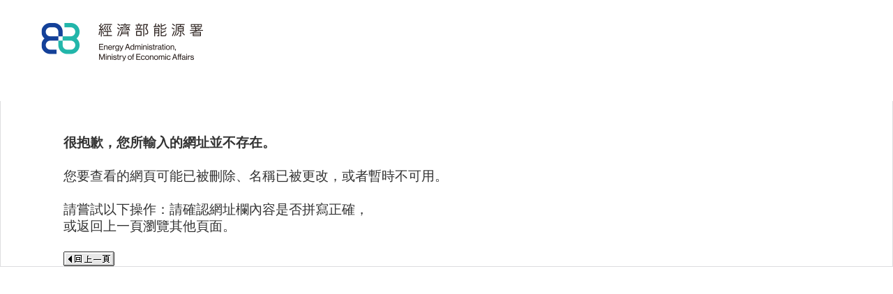

--- FILE ---
content_type: text/html
request_url: https://www.moeaea.gov.tw/ecw/htmNotFoundPage.htm?aspxerrorpath=/ECW/main/news/Board.aspx
body_size: 603
content:
<!DOCTYPE html PUBLIC "-//W3C//DTD XHTML 1.0 Transitional//EN" "http://www.w3.org/TR/xhtml1/DTD/xhtml1-transitional.dtd">
<html xmlns="http://www.w3.org/1999/xhtml" lang="zh-Hant">
<head>
    <meta http-equiv="Content-Type" content="text/html; charset=utf-8" />
    <title>您所輸入的網址並不存在！</title>
    <link rel="stylesheet" type="text/css" href="./main/Library/EcwWeb.css" />
</head>
<body>
    <h1 style="display: none;">經濟部能源署-您所輸入的網址並不存在！</h1>
    <table width="100%" border="0" cellpadding="0" cellspacing="0" summary="" style="margin: 0 auto;">
        <tr>
            <td>
                <img alt="" src="./main/images/ErrorPage/logo.gif" /></td>
        </tr>
        <tr>
            <td style="border: 1px solid #DDDDDF; border-top: none;">
                
                    <div style="white-space: nowrap; margin-left: 90px; font-size: 116.67%;">
                        <br />
                        <br />
                        <span style="font-weight: bold;">很抱歉，您所輸入的網址並不存在。 </span>
                        <br />
                        <br />
                        您要查看的網頁可能已被刪除、名稱已被更改，或者暫時不可用。
                        <br>
                        <br>
                        請嘗試以下操作：請確認網址欄內容是否拼寫正確，<br>
                        或返回上一頁瀏覽其他頁面。<br />
                        <br />
                        <a href="javascript:history.back();"><img alt="回上一頁" src="./main/images/btn_back.gif"
                            style="border: 0;" /></a>
                        <noscript>
                            當script無法執行時可按 "alt + ←" 鍵替代</noscript>
                        <br />
                    </div>                
            </td>
        </tr>
    </table>
</body>
</html>


--- FILE ---
content_type: text/css
request_url: https://www.moeaea.gov.tw/ecw/main/Library/EcwWeb.css
body_size: 3500
content:
html
{
	font-size: 100%;
}

body
{
	margin: 0;
	color: #323232;
	line-height: 150%;
}

input
{
	font-size: 100%;
}

textarea
{
	font-size: 100%;
}

select
{
	font-size: 100%;
}

a
{
	color: #323232;
}
/*a:hover
{
	position: relative;
	left: 1px;
	top: 1px;
}*/
a img
{
	border: 0;
}

caption {
    color: #757575;
}

.menu2_display_none
{
	display: none;
}

.font_size
{
	display: inline-block;
	height: 18px;
	width: 18px;
	line-height: 10%;
	margin-right: 4px;
	margin-bottom: 4px;
	margin-top: 4px;
	vertical-align:middle;
}
.font_small
{
	background: url(../images/populace/text_s.gif) no-repeat;
}
.font_small_selected
{
	background: url(../images/populace/text_s_2.gif) no-repeat;
}
.font_middle
{
	background: url(../images/populace/text_m.gif) no-repeat;
}
.font_middle_selected
{
	background: url(../images/populace/text_m_2.gif) no-repeat;
}
.font_large
{
	background: url(../images/populace/text_l.gif) no-repeat;
}
.font_large_selected
{
	background: url(../images/populace/text_l_2.gif) no-repeat;
}


.LinkBox
{   
    border-style: solid;
    border-width: 1px;
    border-color: #3E90B6;
    width:120px;
    height:60px; 
    padding: 6px;
    margin-bottom:5px;
    margin-right: 10px;
    margin-left:6px;
    
}

.LinkBox img
{
    width:120px;
    height:60px;
    vertical-align: middle;
    
}

#active_image
{
	/*text-align: center;
	background-image: url('../images/version_1/left_table_middle.gif');*/
}

#active_image img
{
	margin: 3px 0 3px 0;
	width: 120px;
	height: 50px;
}

#outer_links table
{
    margin:0 auto;    
}

#outer_links .img_title
{
  margin-bottom: 8px;
}

#outer_links .extend
{
 background-image: url(../images/populace/table_top.gif); 
 background-repeat: repeat-x;
 height: 8px; 
}

#outer_links .down_extend
{
 background-image: url(../images/populace/table_down.gif); 
 background-repeat: repeat-x ;
 height: 8px; 
}

#ad .image_hide
{
    display: none;
}
#ad .image_show
{
    display: block;
    text-align: center;
    height: 88px;
}

#ad_button
{
	padding-right: 5px;
}
#ad_button input
{
    background-image: url(../images/ad_button.gif);
    background-color: transparent;
    background-repeat:no-repeat;
    border: none;
    width: 24px;
    height: 17px;
    cursor: pointer;    
    font-weight: bold;
    color: #404040;
}
#ad_button .selected
{
    color: #db0000;
}

       
#path
{    
	color: #003100;
	padding-top: 5px;			
}
#path img
{
    vertical-align: middle;	
}
#path a
{
	color: #003100;
	text-decoration: none;
}
#path a:hover
{
    color: #c85000;
	text-decoration: underline;
}

#path_button
{
    text-align: right;
	padding-bottom: 5px;
}



#subject
{
	padding-bottom: 10px;
	clear: both;
}
#subject #subject_td2
{	
	font-weight: bolder;
	color: #4488B9;
	white-space: nowrap;
	padding-top: 5px;
	padding-right: 5px;
}
#subject #subject_td4
{
	 background-image: url(../images/subject_bg.gif);
	 width: 99%;
}


.top_back
{
	
	text-align: right;
	margin-bottom: 3px;
	margin-right: 20px;
}


.div_inner_panel
{
    background-color: #F2F2F2;
    margin: 0;
    padding: 0;
    padding-top: 10px;
    padding-bottom: 3px;
}
.inner_panel
{
	margin-left: auto;
	margin-right: auto;
}
.inner_panel td
{
	line-height: 120%;
	vertical-align: top;
}
.inner_panel a
{
	color: #323232;
	text-decoration: none;
}
.inner_panel a:hover
{
	text-decoration: underline;
}
.inner_panel ul
{
	list-style: none;
	margin: 0;
	padding: 0; 
}


.useful_links
{
	width: 98%;
}
.useful_links li
{
	background-image: url(../images/version_1/icon_dot.gif);
	background-repeat: no-repeat;
	background-position: 0 4px;
	padding-left: 12px;
	padding-bottom: 2px;
}

.business_focus
{
	width: 97%;
}
.business_focus li
{
	background-image: url(../images/version_1/icon_dot.gif);
	background-repeat: no-repeat;
	background-position: 0 3px;
	padding-left: 12px;
}
.business_focus .dashed_line
{
	border-top: dashed 1px #C3C3C3;
	width:90%;
	height: 5px;
    overflow: hidden;
}


.short_menu
{
	width: 95%;
	text-align: center;
	margin-left: auto;
	margin-right: auto;
}
.short_menu a
{
	color: #0D3688;
	text-decoration: none;
}
.short_menu a:hover
{
	text-decoration: underline;
}
.short_menu span
{
	white-space: nowrap;
}



.tab_panel .tab
{
	width: 99%; 	
    background-image: url(../images/tab_border_content.gif);
	line-height: 120%;
}
.tab_panel .tab ul.tabs
{
	list-style: none; 
	margin: 0 0 0 0; 
	padding: 0 0 0 0;
}
.tab_panel .tab ul.tabs li
{
	float: left;
}
.tab_panel .tab ul.tabs li a
{
	outline: none;
	color: #4E4E51;
	text-decoration: none;
}
.tab_panel .tab ul.tabs li a:hover
{
    text-decoration: underline;
}
.tab_panel .tab ul.tabs .tab_content_0
{
    background-image: url(../images/tab_content_0.gif);
	background-position: left top;
	background-repeat: no-repeat;
}
.tab_panel .tab ul.tabs .tab_content_1
{
    background-image: url(../images/tab_content_1.gif);
	background-position: left top;
	background-repeat: no-repeat;
}
.tab_panel .tab ul.tabs .tab_content_2
{
    background-image: url(../images/tab_content_2.gif);
	background-position: left top;
	background-repeat: no-repeat;
}
.tab_panel .tab ul.tabs .tab_content_3
{
    background-image: url(../images/tab_content_3.gif);
	background-position: left top;
	background-repeat: no-repeat;
}
.tab_panel .tab ul.tabs .tab_content_4
{
    background-image: url(../images/tab_content_4.gif);
	background-position: left top;
	background-repeat: no-repeat;
}
.tab_panel .tab ul.tabs .tab_content_0 a , .tab_panel .tab ul.tabs .tab_content_1 a , .tab_panel .tab ul.tabs .tab_content_2 a , .tab_panel .tab ul.tabs .tab_content_3 a , .tab_panel .tab ul.tabs .tab_content_4 a
{
	font-weight: bold;
	color: #ffffff;
	text-decoration: none;
}
.tab_panel .tab ul.tabs .tab_content_0 a:hover , .tab_panel .tab ul.tabs .tab_content_1 a:hover , .tab_panel .tab ul.tabs .tab_content_2 a:hover , .tab_panel .tab ul.tabs .tab_content_3 a:hover , .tab_panel .tab ul.tabs .tab_content_4 a:hover
{
    left: 0px;
	top: 0px;
}
.tab_panel .tab ul.tabs li span
{
	padding: 8px 7px 0 28px;
	height: 23px; 
	display: inline-block;
}
.tab_panel .more
{
	white-space: nowrap; 
	background-color: #CCD5C0;
}
.tab_panel .more img
{
	vertical-align: middle;
}
.tab_panel .tab_container
{
	padding-top: 5px;
}
.tab_panel .tab_container .tab_content ul
{
	list-style: none;
	margin: 0 0 0 0;
	padding: 0 0 0 0;
    width: 98%;
}
.tab_panel .tab_container .tab_content ul li
{
	border-bottom: dashed 1px #CCD5C0;
	margin-bottom: 5px;  
	padding: 1px 0 1px 10px; 
	background-image: url(../images/icon_box.gif); 
	background-repeat: no-repeat; 
	background-position: left 7px;
}
.tab_panel .tab_container .tab_content ul li a
{
	color: #323232;
	text-decoration: none;
}
.tab_panel .tab_container .tab_content ul li a:hover
{
    text-decoration: underline;
}


.inquiry
{
	line-height: 180%;
	margin-bottom: 8px;
}	
.inquiry input
{
	vertical-align: middle;
}
.inquiry select
{
	vertical-align: middle;
}
.inquiry img
{
	vertical-align: middle;
}
.inquiry .float-left {
    float: left;
    margin-right: 5px;
}
.inquiry .clear-float {
    clear: both;
}


.link_1
{
	 list-style: none;
	 margin: 0;
	 padding: 0;
}
.link_1 li
{
	background-image: url('../Images/populace/public/arrow01.gif');
	background-repeat: no-repeat;	
	background-position: 0 2px;
	padding: 0 0 0 20px;
}

.link_2
{
	 list-style: none;
	 margin: 0;
	 padding: 0;
}
.link_2 li
{
	background-image: url('../Images/populace/public/arrow02.gif');
	background-repeat: no-repeat;	
	background-position: 0 3px;
	padding: 0 0 0 20px;
}

.link_3
{
	 list-style: none;
	 margin: 0;
	 padding: 0;
}
.link_3 li
{
	background-image: url(../images/icon_link3.gif);
	background-repeat: no-repeat;	
	background-position: 0 4px;
	padding: 0 0 0 20px;
}

.link_4
{
	 list-style: none;
	 margin: 0;
	 padding: 0;
}
.link_4 li
{
	background-image: url(../images/icon_link4.gif);
	background-repeat: no-repeat;	
	background-position: 0 4px;
	padding: 0 0 0 20px;
}

.link_5
{
	 list-style: none;
	 margin: 0;
	 padding: 0;
}
.link_5 li
{
	background-image: url(../images/icon_link5.gif);
	background-repeat: no-repeat;	
	background-position: 0 4px;
	padding: 0 0 0 20px;
}

.link_6
{
	 list-style: none;
	 margin: 0;
	 padding: 0;
}
.link_6 li
{
	background-image: url(../images/icon_link6.gif);
	background-repeat: no-repeat;	
	background-position: 0 4px;
	padding: 0 0 0 20px;
}

.link_7
{
	 list-style: none;
	 margin: 0;
	 padding: 0;
}
.link_7 li
{
	background-image: url(../images/icon_link7.gif);
	background-repeat: no-repeat;	
	background-position: 0 4px;
	padding: 0 0 0 20px;
}

.link_1 li, .link_2 li, .link_3 li, .link_4 li, .link_5 li, .link_6 li, .link_7 li
{
	background-image: url('../images/populace/menu_arrow.png');
	background-position: 5px 0.5em;
	padding: 0 0 0 20px;
}

.link_table
{    
	border: none;
	margin-left: auto; 
	margin-right: auto;
	line-height: 140%;
	font-size: 100%;
	border-collapse: collapse;
	width: 100%;	
}
.link_table td
{
	border: none;
	color: #323232;
	padding: 5px 20px 5px 20px;
}
.link_table td a
{
	color: #323232;
}
.link_table .catalog
{
	background-color: #e7e7e7;
	color: #005fdf;
}
.link_table .catalog a
{
	color: #005fdf;
}


.query_message
{
    color: #FB7D00;
}


.list_table
{
	border: none;
	border-collapse: collapse;
	background-color: #ffffff;
}
.list_table th
{
	border: solid 1px #888888;
	background-color: #e7e7e7;
	color: #005fdf;
	white-space:nowrap;
}
.list_table th a
{
	color: #005fdf;
}
.list_table th input
{
	background-color: transparent;
	color: #005fdf;
	font-weight: bold;
	text-decoration: underline;
	border-style: none;
	vertical-align: middle;
	cursor: pointer;
}
.list_table td
{
	border: solid 1px #888888;
	padding-left: 10px;
	padding-right: 10px;	
}
.list_table td a
{
	color: #005fdf;
}
.list_table_pager td
{
	text-align:center;
	border: none;
}
.list_table_pager input
{
	background-color: transparent;
	color: #0D56FA;
	border-style: none;
	text-decoration: underline;
	vertical-align: middle;
	cursor: pointer;
}
.list_table_pager .page_number
{
	color: #0D56FA;
	font-weight: bold;
}
.list_table_pager .selected
{
	color: #e80650;
	font-weight: bold;
	text-decoration: none;
}
.list_table_empty td
{
	color: Blue;
	font-weight: bold;
	text-align: center;
}

/*典藏用*/
.list_table_pager a
{
	font-size: 100%;
	background-color: transparent;
	color: #0D56FA;
	border-style: none;
	text-decoration: underline;
	vertical-align: middle;
	cursor: pointer;
	
	display: inline-block;
	line-height: 130%;
	margin: 0px 1.5px 0px 1.5px;
	padding: 0px 10px 0px 10px;	
	position: static;
}

.list_table_pager .page_number
{
	color: #0D56FA;
	font-weight: bold;
}
.list_table_pager .selected
{
	color: #e80650;
	font-weight: bold;
	text-decoration: none;
}
.list_table_empty td
{
	color: Blue;
	font-weight: bold;
	text-align: center;
}


.detail_table
{
	border-color: #888888;
	border-collapse: collapse;
}
.detail_table th
{
	background-color: #e7e7e7;
	color: #005fdf;
	border-color: #888888;
	white-space:nowrap;
}
.detail_table th a
{
	color: #005fdf;
}
.detail_table th input
{
	background-color: transparent;
	color: #005fdf;
	font-weight: bold;
	text-decoration: underline;
	border-style: none;
	vertical-align: middle;
	cursor: pointer;
}
.detail_table td
{
	border-color: #888888;
	padding-left: 15px;
	padding-right: 15px;	
}
.detail_table td a
{
	color: #005fdf;
}



.caption_1
{
	color: #9f6000;
	font-weight: bolder;
	font-size: 110%;
}
.caption_2
{
	color: #239CF9;
}

.vertical_middle
{
	vertical-align: middle
}	

/*** 無邊線 Table ***/
.noborder_table td
{
	border-style:none;
}

/*** Table 置中 ***/
.table_center
{
	margin-left: auto; 
	margin-right: auto;
}



/*** 文字縮排 ***/
.serial_text_1
{
	margin-left: 1em;
	text-indent: -1em;
}
.serial_text_2
{
	margin-left: 2em;
	text-indent: -2em;
}
.serial_text_3
{
	margin-left: 3em;
	text-indent: -3em;
}
.serial_text_4
{
	margin-left: 4em;
	text-indent: -4em;
}
.serial_text_5
{
	margin-left: 5em;
	text-indent: -5em;
}
.serial_text_6
{
	margin-left: 6em;
	text-indent: -6em;
}
.serial_text_7
{
	margin-left: 7em;
	text-indent: -7em;
}
.serial_text_8
{
	margin-left: 8em;
	text-indent: -8em;
}
.serial_text_9
{
	margin-left: 9em;
	text-indent: -9em;
}
.serial_text_10
{
	margin-left: 10em;
	text-indent: -10em;
}
.indent_text_1
{
	text-indent: 1em;
}
.indent_text_2
{
	text-indent: 2em;
}
.indent_text_3
{
	text-indent: 3em;
}


/*** 表格型 Table (Grid) ***/
.input_table
{
	margin: 0 auto;	
	background-color: #F2F2F2;
}
.input_table th,
.input_table td
{
	padding: 5px;
}
.input_table th
{	
	color: #005fdf;
	white-space:nowrap;
	vertical-align: top;
	text-align: right;
}
.input_table span
{
	color: #c50083;
	font-size: 95%;
}
.input_table .label-text
{
	font-size: 100%;
    text-align: right;    
	color: #005fdf;	
	white-space:nowrap; 
}
.input_table .Header
{
    font-weight: bold;
    background-color: #e7e7e7;
	color: #005fdf;
	border-color: #888888;
	white-space:nowrap; 
}


.Forum_Content_Table
{
	border-color: #888888;
	border-collapse: collapse;
}
.Forum_Content_Table td
{
	border-color: #888888;
	padding-left: 15px;
	padding-right: 15px;	
	background-color: #E7F5FE;	
}
.Forum_Content_Table .Header
{
    font-weight: bold;
    background-color: #e7e7e7;
	color: #005fdf;
	border-color: #888888;
}
.Forum_Content_Table .Header td
{
    font-weight: bold;
    background-color: #e7e7e7;
	color: #005fdf;
	border-color: #888888;
	padding-left: 0px;
	padding-right: 0px;
}
.Forum_Content_Table_alternate
{
	border-color: #888888;
	border-collapse: collapse;
}
.Forum_Content_Table_alternate td
{
	border-color: #888888;
	padding-left: 15px;
	padding-right: 15px;
}
.Forum_Content_Table_alternate .Header
{
    font-weight: bold;
    background-color: #e7e7e7;
	color: #005fdf;
	border-color: #888888;
}
.Forum_Content_Table_alternate .Header td
{
    font-weight: bold;
    background-color: #e7e7e7;
	color: #005fdf;
	border-color: #888888;
	padding-left: 0px;
	padding-right: 0px;
}

.KeyWord
{
    font-weight: bold;
    color: #b95c00;
}

.Must_filled
{
    color: #db0000;
    padding-right: 0.3em;
}

.content_button
{
    padding-bottom: 5px;
    text-align: right;
}

/*=====列印時不顯示=====*/
@media print {
	#content {
		width: auto;
	}
	#index {
		display:none;
	}
	#font_size_group {
		display:none;
	}
	#groups {
		display:none;
	}
	#Banner {
		display:none;
	}
	#left_menu {
		display:none;
	}
	#counter {
		display:none;
	}
	#footer {
		display:none;
	}
	#print_button {
		display:none;
	}
	.ContentLeft {
		display:none;
	}
	.ContentBottom {
		display:none;
	}	
	#MenuTop_SlideAD {
		display:none;
	}
	.MiddleLine {
	    display:none;
	}
	#divTitleLine {
	    display:none;
	}
	#FatFooter {
		display: none;
	}
}	

.epaper
{
    margin-left: auto;
    margin-right: auto;
    font-size: 115%;
}

.epaper .TitleLeft
{
    background-repeat: repeat-y; 
    background-color: #e6e6e6;
}

.epaper .TitleRight
{
    background-repeat: repeat-y; 
    background-position: right;
    background-color: #E6E6E6;
}

.epaper .PubDate
{
    text-align: left; 
    background-color: #E6E6E6; 
    color: #0C65FB; 
    padding-left: 10px;
}

.epaper .TitleButton
{
    text-align: right; 
    background-color: #E6E6E6; 
    padding-right: 10px;
}

.epaper .tdLeft
{
    background-repeat: repeat-y; 
}

.epaper .tdRight
{
    background-repeat: repeat-y; 
    background-position: right;
}

.epaper .tbList
{
    background-color: #FFFCD6;
    padding: 10px 10px 10px 10px;
}

.epaper .tbList .ListTitle
{
    font-size: 130%;
    font-weight: bold; 
    border-bottom: 1px; 
    border-bottom-color: #9A9A9A; 
    border-bottom-style: solid;
}

.epaper .tbList .ListTitle .ListIcon
{
    vertical-align: middle;
}

.epaper .tbList .ListTitle .ArrowIcon
{
    vertical-align: bottom;
}

.epaper .tbList a
{
    color: #3D83C9;
    text-decoration: none;
}

.epaper .tbList a:hover
{
    color: #3D83C9;
    text-decoration: underline;
}

.epaper .ItemTitle
{
    background-color: #3D7CB6; 
    padding-left: 20px; 
    padding-top: 5px; 
    padding-bottom: 5px;
    font-size: 130%;
    color: #323232;
}

.epaper .ItemTitle a
{
    font-weight: bold;
    color: #FFFFFF;
}

.epaper .ItemContent
{
    padding-left: 40px; 
    color: #676767; 
    padding-top: 10px;
}

.epaper .ItemContent a
{
    color: #3D83C9;
}

.epaper .ItemContent a:hover
{
    color: #3D83C9;
}

.News_Header_Image
{
    float: left;
    margin-right: 10px;
}


.accessibility:link, .accessibility:hover, .accessibility:visited
{
	color: #FFFFFF;
    text-decoration: none;      
}

.Link_Title
{
    color: #0860a3;
    text-decoration: none;
    font-weight: bold;
}

.link_hover a:hover
{
	position: relative;
	left: 0px;
	top: 0px;
	right: 0px;
	bottom: 0px;
}

.icon_img
{
    background-image: url('../images/Activephoto/icon_note.gif');
    background-repeat:no-repeat;
    padding-left:25px;
    display:block;
    background-position:left center;
}

.Thumbnail_display
{
    width: 237px; 
    height: 183px; 
    background: url('../images/activephoto/new_frame.gif') no-repeat;
}

.Thumbnail_display div
{
    float: left; 
    margin: 13px 13px 11px 12px; 
    padding: 0;
    display: inline; /*解決IE6的px兩倍問題*/
}

.Thumbnail_desc
{
    width: 210px; 
    color: #009DEC; 
    margin-bottom: 10px; 
    margin-left: auto; 
    margin-right: auto;
}

.Thumbnail_News_display
{
    width: 250px; 
}

.Margin_Center
{
    margin-left: auto;
    margin-right: auto;
}

.AP_Icon
{
    margin-left: 25px;
    margin-bottom:5px;
    padding-left:12px;
    background: url('../images/icon_link6.gif') no-repeat 0 0.5em;
}


/*==============舊系統CSS==============*/

/*段落式內文*/
.divBlock
{
    display: block;
    height: 5px;
    font-size: 1%;
}
.divBlock_1
{
    display: block;
    width: 30px;
    font-size: 1%;
}

.text_margin
{
    margin-top: 6px;
    margin-bottom: 6px;
}

.text_margin2
{
    margin-top: 6px;
    margin-bottom: 12px;
}

.text_content_div
{
    text-align: left;
    text-indent: 2em;
}

.text_content_div_olul
{
    text-align: left;
    margin-left: 0em;
    text-indent: 0em;
}

.text_content_div_indent_0
{
    text-align: left;
    margin-left: 0em;
    text-indent: 0em;
}

.text_content_div_indent_1
{
    text-align: left;
    margin-left: 1em;
    text-indent: -1em;
}

.text_content_div_indent_2
{
    text-align: left;
    margin-left: 2em;
    text-indent: -2em;
}
.text_content_div_indent_3
{
    text-align: left;
    margin-left: 3em;
    text-indent: -3em;
}
.text_content_div_indent_4
{
    text-align: left;
    margin-left: 4em;
    text-indent: -4em;
}
.text_content_div_indent_5
{
    text-align: left;
    margin-left: 5em;
    text-indent: -5em;
}
.text_content_div_indent_6
{
    text-align: left;
    margin-left: 6em;
    text-indent: -6em;
}
.text_content_line
{
    line-height: 180%;
}


.bx-wrapper {
  box-shadow: none !important;
  -webkit-box-shadow: none !important;
  -moz-box-shadow: none !important;
  border: none !important;
  background: transparent !important;
}